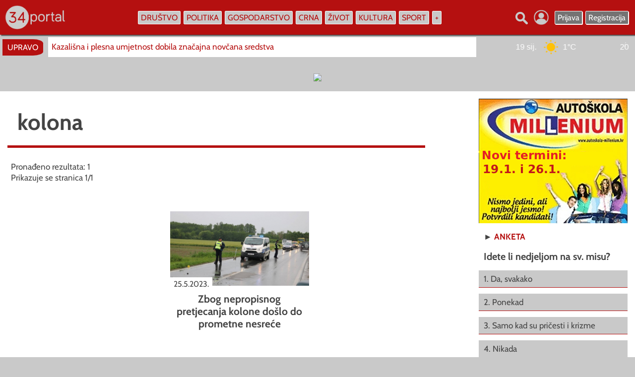

--- FILE ---
content_type: application/javascript; charset=utf-8
request_url: https://cdn.krakenoptimize.com/setup/get/6c5b03f0-c4af-4937-8f9a-08d72be4964d
body_size: 970
content:
'use strict';try{if(!window.localStorage.getItem("krakencb_uid")) {window.localStorage.setItem("krakencb_uid", "dba361be-7fdd-42af-9f2d-9769bc8d0871") } }catch(t){};var kraken_id='6c5b03f0-c4af-4937-8f9a-08d72be4964d',kraken_u='https://cdn.krakenoptimize.com',kraken_pt=false,kraken_lch=![];function krakenGetS(_0x5174fb){try{return window['localStorage']['getItem'](_0x5174fb);}catch(_0x27baaa){return null;}}function krakenCall2(){var _0x26d490=document['createElement']('script');_0x26d490['type']='text/javascript',_0x26d490['src']=kraken_u+'/setup/Serve/'+kraken_id+'/?url='+encodeURIComponent(window['location']['href']),_0x26d490['async']=!![],document['body']['appendChild'](_0x26d490);}function initsw(){if(!('showNotification'in ServiceWorkerRegistration['prototype'])||Notification['permission']==='denied'||!('PushManager'in window))return;navigator['serviceWorker']['ready']['then'](function(_0x2ad978){_0x2ad978['pushManager']['getSubscription']()['then'](function(_0x5c052e){if(_0x5c052e!==null){if(kraken_pt){krakenCall2();return;}var _0x19b05c=krakenGetS('kraken_subcheck');_0x19b05c!==null?parseInt((new Date()-new Date(_0x19b05c))/(0x18*0xe10*0x3e8))>=0x1e&&krakenCall2():krakenCall2();}else krakenCall2();});});}function krakenS1Load(){if(kraken_lch)return;kraken_lch=!![];if(kraken_pt){var _0x1ff6a4=krakenGetS('kraken_ptFinished');_0x1ff6a4&&(kraken_pt=![]);}if(!kraken_pt){var _0x35c9e8=krakenGetS('kraken_popupDate');if(_0x35c9e8!==null){if(new Date()-new Date(_0x35c9e8)<0x0)return;}}'serviceWorker'in navigator&&navigator['serviceWorker']['register']('/kraken-sw.js')['then'](function(_0x59d82b){_0x59d82b['update']();})['then'](initsw);}if(window['addEventListener'])window['addEventListener']('load',krakenS1Load,![]);else window['attachEvent']?window['attachEvent']('onload',krakenS1Load):window['onload']=krakenS1Load;document['readyState']==='complete'&&krakenS1Load();

--- FILE ---
content_type: application/javascript; charset=utf-8
request_url: https://fundingchoicesmessages.google.com/f/AGSKWxV8spe33XJnXKACS1rz3Ue1oOptDK1aJD4h3ARi2ORIWf-zWmilnQTfCQJaR3YLa3maXbf9ALrYd6RFg4nVoiA5Dk93mFXEOsUTkT9dIbOIIWXGe_UlmBpO2ZbeR6L4KCNTEGtSRhE8C-rsvlUDQ_QyJZOqmbhqVzNN9tRJfXwxh28_zMs1nFAZWTrj/__js4ad2./ad600x330._bottom_ads_/revealads./digg_ads_
body_size: -1291
content:
window['12fbe280-eb25-487b-b3c7-cb042dab1b0e'] = true;